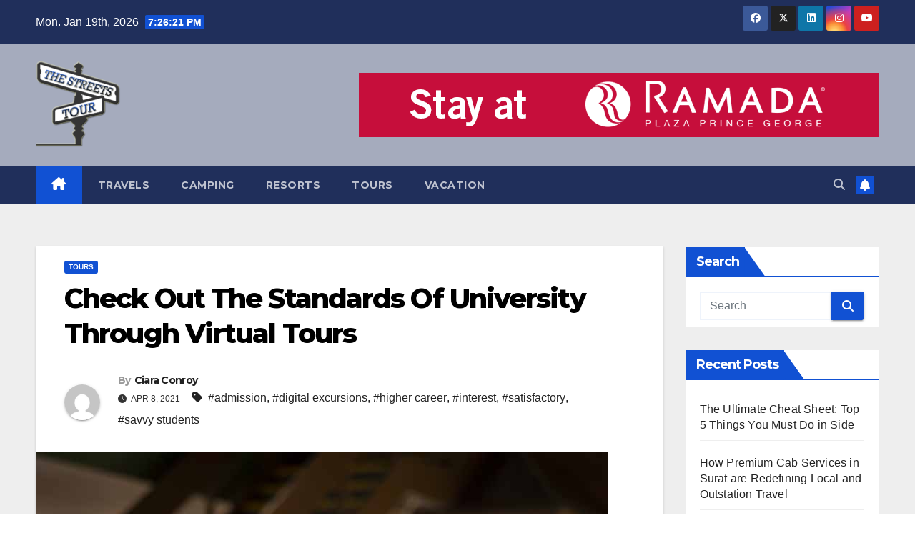

--- FILE ---
content_type: text/html; charset=UTF-8
request_url: https://thestreetstour.com/check-out-the-standards-of-university-through-virtual-tours/
body_size: 14513
content:
<!DOCTYPE html>
<html lang="en-US">
<head>
<meta charset="UTF-8">
<meta name="viewport" content="width=device-width, initial-scale=1">
<link rel="profile" href="http://gmpg.org/xfn/11">
<meta name='robots' content='index, follow, max-image-preview:large, max-snippet:-1, max-video-preview:-1' />

	<!-- This site is optimized with the Yoast SEO plugin v26.7 - https://yoast.com/wordpress/plugins/seo/ -->
	<title>Check Out The Standards Of University Through Virtual Tours - The Streets Tours</title>
	<link rel="canonical" href="https://thestreetstour.com/check-out-the-standards-of-university-through-virtual-tours/" />
	<meta property="og:locale" content="en_US" />
	<meta property="og:type" content="article" />
	<meta property="og:title" content="Check Out The Standards Of University Through Virtual Tours - The Streets Tours" />
	<meta property="og:description" content="Nowadays net has turn out to be the first option of rescue whilst anybody wants to begin their university search. Soon after the of completion of school existence, everyone desires to input the nice college and enjoy their college lifestyles inside the pleasant manner. Earlier university tours were used to determine the standards of college [&hellip;]" />
	<meta property="og:url" content="https://thestreetstour.com/check-out-the-standards-of-university-through-virtual-tours/" />
	<meta property="og:site_name" content="The Streets Tours" />
	<meta property="article:published_time" content="2021-04-08T16:42:59+00:00" />
	<meta property="article:modified_time" content="2021-12-29T08:18:59+00:00" />
	<meta property="og:image" content="https://thestreetstour.com/wp-content/uploads/2021/11/y-15.jpg" />
	<meta property="og:image:width" content="800" />
	<meta property="og:image:height" content="600" />
	<meta property="og:image:type" content="image/jpeg" />
	<meta name="author" content="Ciara Conroy" />
	<meta name="twitter:card" content="summary_large_image" />
	<meta name="twitter:label1" content="Written by" />
	<meta name="twitter:data1" content="Ciara Conroy" />
	<meta name="twitter:label2" content="Est. reading time" />
	<meta name="twitter:data2" content="2 minutes" />
	<script type="application/ld+json" class="yoast-schema-graph">{"@context":"https://schema.org","@graph":[{"@type":"Article","@id":"https://thestreetstour.com/check-out-the-standards-of-university-through-virtual-tours/#article","isPartOf":{"@id":"https://thestreetstour.com/check-out-the-standards-of-university-through-virtual-tours/"},"author":{"name":"Ciara Conroy","@id":"https://thestreetstour.com/#/schema/person/a578decbd810f96b94b611f7c1a8516f"},"headline":"Check Out The Standards Of University Through Virtual Tours","datePublished":"2021-04-08T16:42:59+00:00","dateModified":"2021-12-29T08:18:59+00:00","mainEntityOfPage":{"@id":"https://thestreetstour.com/check-out-the-standards-of-university-through-virtual-tours/"},"wordCount":442,"commentCount":0,"publisher":{"@id":"https://thestreetstour.com/#organization"},"image":{"@id":"https://thestreetstour.com/check-out-the-standards-of-university-through-virtual-tours/#primaryimage"},"thumbnailUrl":"https://thestreetstour.com/wp-content/uploads/2021/11/y-15.jpg","keywords":["admission","digital excursions","higher career","interest","satisfactory","savvy students"],"articleSection":["Tours"],"inLanguage":"en-US"},{"@type":"WebPage","@id":"https://thestreetstour.com/check-out-the-standards-of-university-through-virtual-tours/","url":"https://thestreetstour.com/check-out-the-standards-of-university-through-virtual-tours/","name":"Check Out The Standards Of University Through Virtual Tours - The Streets Tours","isPartOf":{"@id":"https://thestreetstour.com/#website"},"primaryImageOfPage":{"@id":"https://thestreetstour.com/check-out-the-standards-of-university-through-virtual-tours/#primaryimage"},"image":{"@id":"https://thestreetstour.com/check-out-the-standards-of-university-through-virtual-tours/#primaryimage"},"thumbnailUrl":"https://thestreetstour.com/wp-content/uploads/2021/11/y-15.jpg","datePublished":"2021-04-08T16:42:59+00:00","dateModified":"2021-12-29T08:18:59+00:00","breadcrumb":{"@id":"https://thestreetstour.com/check-out-the-standards-of-university-through-virtual-tours/#breadcrumb"},"inLanguage":"en-US","potentialAction":[{"@type":"ReadAction","target":["https://thestreetstour.com/check-out-the-standards-of-university-through-virtual-tours/"]}]},{"@type":"ImageObject","inLanguage":"en-US","@id":"https://thestreetstour.com/check-out-the-standards-of-university-through-virtual-tours/#primaryimage","url":"https://thestreetstour.com/wp-content/uploads/2021/11/y-15.jpg","contentUrl":"https://thestreetstour.com/wp-content/uploads/2021/11/y-15.jpg","width":800,"height":600},{"@type":"BreadcrumbList","@id":"https://thestreetstour.com/check-out-the-standards-of-university-through-virtual-tours/#breadcrumb","itemListElement":[{"@type":"ListItem","position":1,"name":"Home","item":"https://thestreetstour.com/"},{"@type":"ListItem","position":2,"name":"Check Out The Standards Of University Through Virtual Tours"}]},{"@type":"WebSite","@id":"https://thestreetstour.com/#website","url":"https://thestreetstour.com/","name":"The Streets Tours","description":"Tours &amp; Travel Blog","publisher":{"@id":"https://thestreetstour.com/#organization"},"potentialAction":[{"@type":"SearchAction","target":{"@type":"EntryPoint","urlTemplate":"https://thestreetstour.com/?s={search_term_string}"},"query-input":{"@type":"PropertyValueSpecification","valueRequired":true,"valueName":"search_term_string"}}],"inLanguage":"en-US"},{"@type":"Organization","@id":"https://thestreetstour.com/#organization","name":"The Streets Tours","url":"https://thestreetstour.com/","logo":{"@type":"ImageObject","inLanguage":"en-US","@id":"https://thestreetstour.com/#/schema/logo/image/","url":"https://thestreetstour.com/wp-content/uploads/2021/11/thestreettour-logo-1-e1637919608404.png","contentUrl":"https://thestreetstour.com/wp-content/uploads/2021/11/thestreettour-logo-1-e1637919608404.png","width":120,"height":122,"caption":"The Streets Tours"},"image":{"@id":"https://thestreetstour.com/#/schema/logo/image/"}},{"@type":"Person","@id":"https://thestreetstour.com/#/schema/person/a578decbd810f96b94b611f7c1a8516f","name":"Ciara Conroy","image":{"@type":"ImageObject","inLanguage":"en-US","@id":"https://thestreetstour.com/#/schema/person/image/","url":"https://secure.gravatar.com/avatar/3e6b92db2e758621950cdd01b66e73efcaa1ed34bc88af19e08106e0e787322c?s=96&d=mm&r=g","contentUrl":"https://secure.gravatar.com/avatar/3e6b92db2e758621950cdd01b66e73efcaa1ed34bc88af19e08106e0e787322c?s=96&d=mm&r=g","caption":"Ciara Conroy"},"url":"https://thestreetstour.com/author/ciara-conroy/"}]}</script>
	<!-- / Yoast SEO plugin. -->


<link rel='dns-prefetch' href='//fonts.googleapis.com' />
<link rel="alternate" type="application/rss+xml" title="The Streets Tours &raquo; Feed" href="https://thestreetstour.com/feed/" />
<link rel="alternate" title="oEmbed (JSON)" type="application/json+oembed" href="https://thestreetstour.com/wp-json/oembed/1.0/embed?url=https%3A%2F%2Fthestreetstour.com%2Fcheck-out-the-standards-of-university-through-virtual-tours%2F" />
<link rel="alternate" title="oEmbed (XML)" type="text/xml+oembed" href="https://thestreetstour.com/wp-json/oembed/1.0/embed?url=https%3A%2F%2Fthestreetstour.com%2Fcheck-out-the-standards-of-university-through-virtual-tours%2F&#038;format=xml" />
<style id='wp-img-auto-sizes-contain-inline-css'>
img:is([sizes=auto i],[sizes^="auto," i]){contain-intrinsic-size:3000px 1500px}
/*# sourceURL=wp-img-auto-sizes-contain-inline-css */
</style>
<style id='wp-emoji-styles-inline-css'>

	img.wp-smiley, img.emoji {
		display: inline !important;
		border: none !important;
		box-shadow: none !important;
		height: 1em !important;
		width: 1em !important;
		margin: 0 0.07em !important;
		vertical-align: -0.1em !important;
		background: none !important;
		padding: 0 !important;
	}
/*# sourceURL=wp-emoji-styles-inline-css */
</style>
<style id='wp-block-library-inline-css'>
:root{--wp-block-synced-color:#7a00df;--wp-block-synced-color--rgb:122,0,223;--wp-bound-block-color:var(--wp-block-synced-color);--wp-editor-canvas-background:#ddd;--wp-admin-theme-color:#007cba;--wp-admin-theme-color--rgb:0,124,186;--wp-admin-theme-color-darker-10:#006ba1;--wp-admin-theme-color-darker-10--rgb:0,107,160.5;--wp-admin-theme-color-darker-20:#005a87;--wp-admin-theme-color-darker-20--rgb:0,90,135;--wp-admin-border-width-focus:2px}@media (min-resolution:192dpi){:root{--wp-admin-border-width-focus:1.5px}}.wp-element-button{cursor:pointer}:root .has-very-light-gray-background-color{background-color:#eee}:root .has-very-dark-gray-background-color{background-color:#313131}:root .has-very-light-gray-color{color:#eee}:root .has-very-dark-gray-color{color:#313131}:root .has-vivid-green-cyan-to-vivid-cyan-blue-gradient-background{background:linear-gradient(135deg,#00d084,#0693e3)}:root .has-purple-crush-gradient-background{background:linear-gradient(135deg,#34e2e4,#4721fb 50%,#ab1dfe)}:root .has-hazy-dawn-gradient-background{background:linear-gradient(135deg,#faaca8,#dad0ec)}:root .has-subdued-olive-gradient-background{background:linear-gradient(135deg,#fafae1,#67a671)}:root .has-atomic-cream-gradient-background{background:linear-gradient(135deg,#fdd79a,#004a59)}:root .has-nightshade-gradient-background{background:linear-gradient(135deg,#330968,#31cdcf)}:root .has-midnight-gradient-background{background:linear-gradient(135deg,#020381,#2874fc)}:root{--wp--preset--font-size--normal:16px;--wp--preset--font-size--huge:42px}.has-regular-font-size{font-size:1em}.has-larger-font-size{font-size:2.625em}.has-normal-font-size{font-size:var(--wp--preset--font-size--normal)}.has-huge-font-size{font-size:var(--wp--preset--font-size--huge)}.has-text-align-center{text-align:center}.has-text-align-left{text-align:left}.has-text-align-right{text-align:right}.has-fit-text{white-space:nowrap!important}#end-resizable-editor-section{display:none}.aligncenter{clear:both}.items-justified-left{justify-content:flex-start}.items-justified-center{justify-content:center}.items-justified-right{justify-content:flex-end}.items-justified-space-between{justify-content:space-between}.screen-reader-text{border:0;clip-path:inset(50%);height:1px;margin:-1px;overflow:hidden;padding:0;position:absolute;width:1px;word-wrap:normal!important}.screen-reader-text:focus{background-color:#ddd;clip-path:none;color:#444;display:block;font-size:1em;height:auto;left:5px;line-height:normal;padding:15px 23px 14px;text-decoration:none;top:5px;width:auto;z-index:100000}html :where(.has-border-color){border-style:solid}html :where([style*=border-top-color]){border-top-style:solid}html :where([style*=border-right-color]){border-right-style:solid}html :where([style*=border-bottom-color]){border-bottom-style:solid}html :where([style*=border-left-color]){border-left-style:solid}html :where([style*=border-width]){border-style:solid}html :where([style*=border-top-width]){border-top-style:solid}html :where([style*=border-right-width]){border-right-style:solid}html :where([style*=border-bottom-width]){border-bottom-style:solid}html :where([style*=border-left-width]){border-left-style:solid}html :where(img[class*=wp-image-]){height:auto;max-width:100%}:where(figure){margin:0 0 1em}html :where(.is-position-sticky){--wp-admin--admin-bar--position-offset:var(--wp-admin--admin-bar--height,0px)}@media screen and (max-width:600px){html :where(.is-position-sticky){--wp-admin--admin-bar--position-offset:0px}}

/*# sourceURL=wp-block-library-inline-css */
</style><style id='global-styles-inline-css'>
:root{--wp--preset--aspect-ratio--square: 1;--wp--preset--aspect-ratio--4-3: 4/3;--wp--preset--aspect-ratio--3-4: 3/4;--wp--preset--aspect-ratio--3-2: 3/2;--wp--preset--aspect-ratio--2-3: 2/3;--wp--preset--aspect-ratio--16-9: 16/9;--wp--preset--aspect-ratio--9-16: 9/16;--wp--preset--color--black: #000000;--wp--preset--color--cyan-bluish-gray: #abb8c3;--wp--preset--color--white: #ffffff;--wp--preset--color--pale-pink: #f78da7;--wp--preset--color--vivid-red: #cf2e2e;--wp--preset--color--luminous-vivid-orange: #ff6900;--wp--preset--color--luminous-vivid-amber: #fcb900;--wp--preset--color--light-green-cyan: #7bdcb5;--wp--preset--color--vivid-green-cyan: #00d084;--wp--preset--color--pale-cyan-blue: #8ed1fc;--wp--preset--color--vivid-cyan-blue: #0693e3;--wp--preset--color--vivid-purple: #9b51e0;--wp--preset--gradient--vivid-cyan-blue-to-vivid-purple: linear-gradient(135deg,rgb(6,147,227) 0%,rgb(155,81,224) 100%);--wp--preset--gradient--light-green-cyan-to-vivid-green-cyan: linear-gradient(135deg,rgb(122,220,180) 0%,rgb(0,208,130) 100%);--wp--preset--gradient--luminous-vivid-amber-to-luminous-vivid-orange: linear-gradient(135deg,rgb(252,185,0) 0%,rgb(255,105,0) 100%);--wp--preset--gradient--luminous-vivid-orange-to-vivid-red: linear-gradient(135deg,rgb(255,105,0) 0%,rgb(207,46,46) 100%);--wp--preset--gradient--very-light-gray-to-cyan-bluish-gray: linear-gradient(135deg,rgb(238,238,238) 0%,rgb(169,184,195) 100%);--wp--preset--gradient--cool-to-warm-spectrum: linear-gradient(135deg,rgb(74,234,220) 0%,rgb(151,120,209) 20%,rgb(207,42,186) 40%,rgb(238,44,130) 60%,rgb(251,105,98) 80%,rgb(254,248,76) 100%);--wp--preset--gradient--blush-light-purple: linear-gradient(135deg,rgb(255,206,236) 0%,rgb(152,150,240) 100%);--wp--preset--gradient--blush-bordeaux: linear-gradient(135deg,rgb(254,205,165) 0%,rgb(254,45,45) 50%,rgb(107,0,62) 100%);--wp--preset--gradient--luminous-dusk: linear-gradient(135deg,rgb(255,203,112) 0%,rgb(199,81,192) 50%,rgb(65,88,208) 100%);--wp--preset--gradient--pale-ocean: linear-gradient(135deg,rgb(255,245,203) 0%,rgb(182,227,212) 50%,rgb(51,167,181) 100%);--wp--preset--gradient--electric-grass: linear-gradient(135deg,rgb(202,248,128) 0%,rgb(113,206,126) 100%);--wp--preset--gradient--midnight: linear-gradient(135deg,rgb(2,3,129) 0%,rgb(40,116,252) 100%);--wp--preset--font-size--small: 13px;--wp--preset--font-size--medium: 20px;--wp--preset--font-size--large: 36px;--wp--preset--font-size--x-large: 42px;--wp--preset--spacing--20: 0.44rem;--wp--preset--spacing--30: 0.67rem;--wp--preset--spacing--40: 1rem;--wp--preset--spacing--50: 1.5rem;--wp--preset--spacing--60: 2.25rem;--wp--preset--spacing--70: 3.38rem;--wp--preset--spacing--80: 5.06rem;--wp--preset--shadow--natural: 6px 6px 9px rgba(0, 0, 0, 0.2);--wp--preset--shadow--deep: 12px 12px 50px rgba(0, 0, 0, 0.4);--wp--preset--shadow--sharp: 6px 6px 0px rgba(0, 0, 0, 0.2);--wp--preset--shadow--outlined: 6px 6px 0px -3px rgb(255, 255, 255), 6px 6px rgb(0, 0, 0);--wp--preset--shadow--crisp: 6px 6px 0px rgb(0, 0, 0);}:root :where(.is-layout-flow) > :first-child{margin-block-start: 0;}:root :where(.is-layout-flow) > :last-child{margin-block-end: 0;}:root :where(.is-layout-flow) > *{margin-block-start: 24px;margin-block-end: 0;}:root :where(.is-layout-constrained) > :first-child{margin-block-start: 0;}:root :where(.is-layout-constrained) > :last-child{margin-block-end: 0;}:root :where(.is-layout-constrained) > *{margin-block-start: 24px;margin-block-end: 0;}:root :where(.is-layout-flex){gap: 24px;}:root :where(.is-layout-grid){gap: 24px;}body .is-layout-flex{display: flex;}.is-layout-flex{flex-wrap: wrap;align-items: center;}.is-layout-flex > :is(*, div){margin: 0;}body .is-layout-grid{display: grid;}.is-layout-grid > :is(*, div){margin: 0;}.has-black-color{color: var(--wp--preset--color--black) !important;}.has-cyan-bluish-gray-color{color: var(--wp--preset--color--cyan-bluish-gray) !important;}.has-white-color{color: var(--wp--preset--color--white) !important;}.has-pale-pink-color{color: var(--wp--preset--color--pale-pink) !important;}.has-vivid-red-color{color: var(--wp--preset--color--vivid-red) !important;}.has-luminous-vivid-orange-color{color: var(--wp--preset--color--luminous-vivid-orange) !important;}.has-luminous-vivid-amber-color{color: var(--wp--preset--color--luminous-vivid-amber) !important;}.has-light-green-cyan-color{color: var(--wp--preset--color--light-green-cyan) !important;}.has-vivid-green-cyan-color{color: var(--wp--preset--color--vivid-green-cyan) !important;}.has-pale-cyan-blue-color{color: var(--wp--preset--color--pale-cyan-blue) !important;}.has-vivid-cyan-blue-color{color: var(--wp--preset--color--vivid-cyan-blue) !important;}.has-vivid-purple-color{color: var(--wp--preset--color--vivid-purple) !important;}.has-black-background-color{background-color: var(--wp--preset--color--black) !important;}.has-cyan-bluish-gray-background-color{background-color: var(--wp--preset--color--cyan-bluish-gray) !important;}.has-white-background-color{background-color: var(--wp--preset--color--white) !important;}.has-pale-pink-background-color{background-color: var(--wp--preset--color--pale-pink) !important;}.has-vivid-red-background-color{background-color: var(--wp--preset--color--vivid-red) !important;}.has-luminous-vivid-orange-background-color{background-color: var(--wp--preset--color--luminous-vivid-orange) !important;}.has-luminous-vivid-amber-background-color{background-color: var(--wp--preset--color--luminous-vivid-amber) !important;}.has-light-green-cyan-background-color{background-color: var(--wp--preset--color--light-green-cyan) !important;}.has-vivid-green-cyan-background-color{background-color: var(--wp--preset--color--vivid-green-cyan) !important;}.has-pale-cyan-blue-background-color{background-color: var(--wp--preset--color--pale-cyan-blue) !important;}.has-vivid-cyan-blue-background-color{background-color: var(--wp--preset--color--vivid-cyan-blue) !important;}.has-vivid-purple-background-color{background-color: var(--wp--preset--color--vivid-purple) !important;}.has-black-border-color{border-color: var(--wp--preset--color--black) !important;}.has-cyan-bluish-gray-border-color{border-color: var(--wp--preset--color--cyan-bluish-gray) !important;}.has-white-border-color{border-color: var(--wp--preset--color--white) !important;}.has-pale-pink-border-color{border-color: var(--wp--preset--color--pale-pink) !important;}.has-vivid-red-border-color{border-color: var(--wp--preset--color--vivid-red) !important;}.has-luminous-vivid-orange-border-color{border-color: var(--wp--preset--color--luminous-vivid-orange) !important;}.has-luminous-vivid-amber-border-color{border-color: var(--wp--preset--color--luminous-vivid-amber) !important;}.has-light-green-cyan-border-color{border-color: var(--wp--preset--color--light-green-cyan) !important;}.has-vivid-green-cyan-border-color{border-color: var(--wp--preset--color--vivid-green-cyan) !important;}.has-pale-cyan-blue-border-color{border-color: var(--wp--preset--color--pale-cyan-blue) !important;}.has-vivid-cyan-blue-border-color{border-color: var(--wp--preset--color--vivid-cyan-blue) !important;}.has-vivid-purple-border-color{border-color: var(--wp--preset--color--vivid-purple) !important;}.has-vivid-cyan-blue-to-vivid-purple-gradient-background{background: var(--wp--preset--gradient--vivid-cyan-blue-to-vivid-purple) !important;}.has-light-green-cyan-to-vivid-green-cyan-gradient-background{background: var(--wp--preset--gradient--light-green-cyan-to-vivid-green-cyan) !important;}.has-luminous-vivid-amber-to-luminous-vivid-orange-gradient-background{background: var(--wp--preset--gradient--luminous-vivid-amber-to-luminous-vivid-orange) !important;}.has-luminous-vivid-orange-to-vivid-red-gradient-background{background: var(--wp--preset--gradient--luminous-vivid-orange-to-vivid-red) !important;}.has-very-light-gray-to-cyan-bluish-gray-gradient-background{background: var(--wp--preset--gradient--very-light-gray-to-cyan-bluish-gray) !important;}.has-cool-to-warm-spectrum-gradient-background{background: var(--wp--preset--gradient--cool-to-warm-spectrum) !important;}.has-blush-light-purple-gradient-background{background: var(--wp--preset--gradient--blush-light-purple) !important;}.has-blush-bordeaux-gradient-background{background: var(--wp--preset--gradient--blush-bordeaux) !important;}.has-luminous-dusk-gradient-background{background: var(--wp--preset--gradient--luminous-dusk) !important;}.has-pale-ocean-gradient-background{background: var(--wp--preset--gradient--pale-ocean) !important;}.has-electric-grass-gradient-background{background: var(--wp--preset--gradient--electric-grass) !important;}.has-midnight-gradient-background{background: var(--wp--preset--gradient--midnight) !important;}.has-small-font-size{font-size: var(--wp--preset--font-size--small) !important;}.has-medium-font-size{font-size: var(--wp--preset--font-size--medium) !important;}.has-large-font-size{font-size: var(--wp--preset--font-size--large) !important;}.has-x-large-font-size{font-size: var(--wp--preset--font-size--x-large) !important;}
/*# sourceURL=global-styles-inline-css */
</style>

<style id='classic-theme-styles-inline-css'>
/*! This file is auto-generated */
.wp-block-button__link{color:#fff;background-color:#32373c;border-radius:9999px;box-shadow:none;text-decoration:none;padding:calc(.667em + 2px) calc(1.333em + 2px);font-size:1.125em}.wp-block-file__button{background:#32373c;color:#fff;text-decoration:none}
/*# sourceURL=/wp-includes/css/classic-themes.min.css */
</style>
<link rel='stylesheet' id='contact-form-7-css' href='https://thestreetstour.com/wp-content/plugins/contact-form-7/includes/css/styles.css?ver=6.1.4' media='all' />
<link rel='stylesheet' id='newsup-fonts-css' href='//fonts.googleapis.com/css?family=Montserrat%3A400%2C500%2C700%2C800%7CWork%2BSans%3A300%2C400%2C500%2C600%2C700%2C800%2C900%26display%3Dswap&#038;subset=latin%2Clatin-ext' media='all' />
<link rel='stylesheet' id='bootstrap-css' href='https://thestreetstour.com/wp-content/themes/newsup/css/bootstrap.css?ver=6.9' media='all' />
<link rel='stylesheet' id='newsup-style-css' href='https://thestreetstour.com/wp-content/themes/newsup/style.css?ver=6.9' media='all' />
<link rel='stylesheet' id='newsup-default-css' href='https://thestreetstour.com/wp-content/themes/newsup/css/colors/default.css?ver=6.9' media='all' />
<link rel='stylesheet' id='font-awesome-5-all-css' href='https://thestreetstour.com/wp-content/themes/newsup/css/font-awesome/css/all.min.css?ver=6.9' media='all' />
<link rel='stylesheet' id='font-awesome-4-shim-css' href='https://thestreetstour.com/wp-content/themes/newsup/css/font-awesome/css/v4-shims.min.css?ver=6.9' media='all' />
<link rel='stylesheet' id='owl-carousel-css' href='https://thestreetstour.com/wp-content/themes/newsup/css/owl.carousel.css?ver=6.9' media='all' />
<link rel='stylesheet' id='smartmenus-css' href='https://thestreetstour.com/wp-content/themes/newsup/css/jquery.smartmenus.bootstrap.css?ver=6.9' media='all' />
<link rel='stylesheet' id='newsup-custom-css-css' href='https://thestreetstour.com/wp-content/themes/newsup/inc/ansar/customize/css/customizer.css?ver=1.0' media='all' />
<link rel='stylesheet' id='taxopress-frontend-css-css' href='https://thestreetstour.com/wp-content/plugins/simple-tags/assets/frontend/css/frontend.css?ver=3.43.0' media='all' />
<script src="https://thestreetstour.com/wp-includes/js/jquery/jquery.min.js?ver=3.7.1" id="jquery-core-js"></script>
<script src="https://thestreetstour.com/wp-includes/js/jquery/jquery-migrate.min.js?ver=3.4.1" id="jquery-migrate-js"></script>
<script src="https://thestreetstour.com/wp-content/themes/newsup/js/navigation.js?ver=6.9" id="newsup-navigation-js"></script>
<script src="https://thestreetstour.com/wp-content/themes/newsup/js/bootstrap.js?ver=6.9" id="bootstrap-js"></script>
<script src="https://thestreetstour.com/wp-content/themes/newsup/js/owl.carousel.min.js?ver=6.9" id="owl-carousel-min-js"></script>
<script src="https://thestreetstour.com/wp-content/themes/newsup/js/jquery.smartmenus.js?ver=6.9" id="smartmenus-js-js"></script>
<script src="https://thestreetstour.com/wp-content/themes/newsup/js/jquery.smartmenus.bootstrap.js?ver=6.9" id="bootstrap-smartmenus-js-js"></script>
<script src="https://thestreetstour.com/wp-content/themes/newsup/js/jquery.marquee.js?ver=6.9" id="newsup-marquee-js-js"></script>
<script src="https://thestreetstour.com/wp-content/themes/newsup/js/main.js?ver=6.9" id="newsup-main-js-js"></script>
<script src="https://thestreetstour.com/wp-content/plugins/simple-tags/assets/frontend/js/frontend.js?ver=3.43.0" id="taxopress-frontend-js-js"></script>
<link rel="https://api.w.org/" href="https://thestreetstour.com/wp-json/" /><link rel="alternate" title="JSON" type="application/json" href="https://thestreetstour.com/wp-json/wp/v2/posts/7" /><link rel="EditURI" type="application/rsd+xml" title="RSD" href="https://thestreetstour.com/xmlrpc.php?rsd" />
<meta name="generator" content="WordPress 6.9" />
<link rel='shortlink' href='https://thestreetstour.com/?p=7' />
 
<style type="text/css" id="custom-background-css">
    .wrapper { background-color: #eee; }
</style>
    <style type="text/css">
            .site-title,
        .site-description {
            position: absolute;
            clip: rect(1px, 1px, 1px, 1px);
        }
        </style>
    </head>
<body class="wp-singular post-template-default single single-post postid-7 single-format-standard wp-custom-logo wp-embed-responsive wp-theme-newsup ta-hide-date-author-in-list" >
<div id="page" class="site">
<a class="skip-link screen-reader-text" href="#content">
Skip to content</a>
  <div class="wrapper" id="custom-background-css">
    <header class="mg-headwidget">
      <!--==================== TOP BAR ====================-->
      <div class="mg-head-detail hidden-xs">
    <div class="container-fluid">
        <div class="row align-items-center">
            <div class="col-md-6 col-xs-12">
                <ul class="info-left">
                                <li>Mon. Jan 19th, 2026                 <span  id="time" class="time"></span>
                        </li>
                        </ul>
            </div>
            <div class="col-md-6 col-xs-12">
                <ul class="mg-social info-right">
                            <li>
            <a  target="_blank"  href="http://facebook.com">
                <span class="icon-soci facebook">
                    <i class="fab fa-facebook"></i>
                </span> 
            </a>
        </li>
                <li>
            <a target="_blank" href="http://twitter.com">
                <span class="icon-soci x-twitter">
                    <i class="fa-brands fa-x-twitter"></i>
                </span>
            </a>
        </li>
                <li>
            <a target="_blank"  href="http://linkedin.com">
                <span class="icon-soci linkedin">
                    <i class="fab fa-linkedin"></i>
                </span>
            </a>
        </li>
                <li>
            <a target="_blank"  href="http://instagram.com">
                <span class="icon-soci instagram">
                    <i class="fab fa-instagram"></i>
                </span>
            </a>
        </li>
                <li>
            <a target="_blank"  href="http://youtube.com">
                <span class="icon-soci youtube">
                    <i class="fab fa-youtube"></i>
                </span>
            </a>
        </li>
                        </ul>
            </div>
        </div>
    </div>
</div>
      <div class="clearfix"></div>

      
      <div class="mg-nav-widget-area-back" style='background-image: url("https://thestreetstour.com/wp-content/uploads/2021/11/cropped-c.jpg" );'>
                <div class="overlay">
          <div class="inner"  style="background-color:rgba(32,47,91,0.4);" > 
              <div class="container-fluid">
                  <div class="mg-nav-widget-area">
                    <div class="row align-items-center">
                      <div class="col-md-3 text-center-xs">
                        <div class="navbar-header">
                          <div class="site-logo">
                            <a href="https://thestreetstour.com/" class="navbar-brand" rel="home"><img width="120" height="122" src="https://thestreetstour.com/wp-content/uploads/2021/11/thestreettour-logo-1-e1637919608404.png" class="custom-logo" alt="The Streets Tours" decoding="async" /></a>                          </div>
                          <div class="site-branding-text d-none">
                                                            <p class="site-title"> <a href="https://thestreetstour.com/" rel="home">The Streets Tours</a></p>
                                                            <p class="site-description">Tours &amp; Travel Blog</p>
                          </div>    
                        </div>
                      </div>
                                              <div class="col-md-9">                 <div class="header-ads">
                    <a class="pull-right" # href="#"
                        target="_blank"  >
                        <img width="728" height="90" src="https://thestreetstour.com/wp-content/uploads/2021/11/728x90-RPPG-wyndham2.gif" class="attachment-full size-full" alt="" decoding="async" fetchpriority="high" />                    </a>
                </div>
            </div>
            <!-- Trending line END -->
                                </div>
                  </div>
              </div>
          </div>
        </div>
      </div>
    <div class="mg-menu-full">
      <nav class="navbar navbar-expand-lg navbar-wp">
        <div class="container-fluid">
          <!-- Right nav -->
          <div class="m-header align-items-center">
                            <a class="mobilehomebtn" href="https://thestreetstour.com"><span class="fa-solid fa-house-chimney"></span></a>
              <!-- navbar-toggle -->
              <button class="navbar-toggler mx-auto" type="button" data-toggle="collapse" data-target="#navbar-wp" aria-controls="navbarSupportedContent" aria-expanded="false" aria-label="Toggle navigation">
                <span class="burger">
                  <span class="burger-line"></span>
                  <span class="burger-line"></span>
                  <span class="burger-line"></span>
                </span>
              </button>
              <!-- /navbar-toggle -->
                          <div class="dropdown show mg-search-box pr-2">
                <a class="dropdown-toggle msearch ml-auto" href="#" role="button" id="dropdownMenuLink" data-toggle="dropdown" aria-haspopup="true" aria-expanded="false">
                <i class="fas fa-search"></i>
                </a> 
                <div class="dropdown-menu searchinner" aria-labelledby="dropdownMenuLink">
                    <form role="search" method="get" id="searchform" action="https://thestreetstour.com/">
  <div class="input-group">
    <input type="search" class="form-control" placeholder="Search" value="" name="s" />
    <span class="input-group-btn btn-default">
    <button type="submit" class="btn"> <i class="fas fa-search"></i> </button>
    </span> </div>
</form>                </div>
            </div>
                  <a href="#" target="_blank" class="btn-bell btn-theme mx-2"><i class="fa fa-bell"></i></a>
                      
          </div>
          <!-- /Right nav --> 
          <div class="collapse navbar-collapse" id="navbar-wp">
            <div class="d-md-block">
              <ul id="menu-primary-menu" class="nav navbar-nav mr-auto "><li class="active home"><a class="homebtn" href="https://thestreetstour.com"><span class='fa-solid fa-house-chimney'></span></a></li><li id="menu-item-100" class="menu-item menu-item-type-taxonomy menu-item-object-category menu-item-100"><a class="nav-link" title="Travels" href="https://thestreetstour.com/category/travels/">Travels</a></li>
<li id="menu-item-97" class="menu-item menu-item-type-taxonomy menu-item-object-category menu-item-97"><a class="nav-link" title="Camping" href="https://thestreetstour.com/category/camping/">Camping</a></li>
<li id="menu-item-98" class="menu-item menu-item-type-taxonomy menu-item-object-category menu-item-98"><a class="nav-link" title="Resorts" href="https://thestreetstour.com/category/resorts/">Resorts</a></li>
<li id="menu-item-99" class="menu-item menu-item-type-taxonomy menu-item-object-category current-post-ancestor current-menu-parent current-post-parent menu-item-99"><a class="nav-link" title="Tours" href="https://thestreetstour.com/category/tours/">Tours</a></li>
<li id="menu-item-101" class="menu-item menu-item-type-taxonomy menu-item-object-category menu-item-101"><a class="nav-link" title="Vacation" href="https://thestreetstour.com/category/vacation/">Vacation</a></li>
</ul>            </div>      
          </div>
          <!-- Right nav -->
          <div class="desk-header d-lg-flex pl-3 ml-auto my-2 my-lg-0 position-relative align-items-center">
                        <div class="dropdown show mg-search-box pr-2">
                <a class="dropdown-toggle msearch ml-auto" href="#" role="button" id="dropdownMenuLink" data-toggle="dropdown" aria-haspopup="true" aria-expanded="false">
                <i class="fas fa-search"></i>
                </a> 
                <div class="dropdown-menu searchinner" aria-labelledby="dropdownMenuLink">
                    <form role="search" method="get" id="searchform" action="https://thestreetstour.com/">
  <div class="input-group">
    <input type="search" class="form-control" placeholder="Search" value="" name="s" />
    <span class="input-group-btn btn-default">
    <button type="submit" class="btn"> <i class="fas fa-search"></i> </button>
    </span> </div>
</form>                </div>
            </div>
                  <a href="#" target="_blank" class="btn-bell btn-theme mx-2"><i class="fa fa-bell"></i></a>
                  </div>
          <!-- /Right nav -->
      </div>
      </nav> <!-- /Navigation -->
    </div>
</header>
<div class="clearfix"></div> <!-- =========================
     Page Content Section      
============================== -->
<main id="content" class="single-class content">
  <!--container-->
    <div class="container-fluid">
      <!--row-->
        <div class="row">
                  <div class="col-lg-9 col-md-8">
                                <div class="mg-blog-post-box"> 
                    <div class="mg-header">
                        <div class="mg-blog-category"><a class="newsup-categories category-color-1" href="https://thestreetstour.com/category/tours/" alt="View all posts in Tours"> 
                                 Tours
                             </a></div>                        <h1 class="title single"> <a title="Permalink to: Check Out The Standards Of University Through Virtual Tours">
                            Check Out The Standards Of University Through Virtual Tours</a>
                        </h1>
                                                <div class="media mg-info-author-block"> 
                                                        <a class="mg-author-pic" href="https://thestreetstour.com/author/ciara-conroy/"> <img alt='' src='https://secure.gravatar.com/avatar/3e6b92db2e758621950cdd01b66e73efcaa1ed34bc88af19e08106e0e787322c?s=150&#038;d=mm&#038;r=g' srcset='https://secure.gravatar.com/avatar/3e6b92db2e758621950cdd01b66e73efcaa1ed34bc88af19e08106e0e787322c?s=300&#038;d=mm&#038;r=g 2x' class='avatar avatar-150 photo' height='150' width='150' decoding='async'/> </a>
                                                        <div class="media-body">
                                                            <h4 class="media-heading"><span>By</span><a href="https://thestreetstour.com/author/ciara-conroy/">Ciara Conroy</a></h4>
                                                            <span class="mg-blog-date"><i class="fas fa-clock"></i> 
                                    Apr 8, 2021                                </span>
                                                                <span class="newsup-tags"><i class="fas fa-tag"></i>
                                     <a href="https://thestreetstour.com/tag/admission/">#admission</a>,  <a href="https://thestreetstour.com/tag/digital-excursions/">#digital excursions</a>,  <a href="https://thestreetstour.com/tag/higher-career/">#higher career</a>,  <a href="https://thestreetstour.com/tag/interest/">#interest</a>,  <a href="https://thestreetstour.com/tag/satisfactory/">#satisfactory</a>, <a href="https://thestreetstour.com/tag/savvy-students/">#savvy students</a>                                    </span>
                                                            </div>
                        </div>
                                            </div>
                    <img width="800" height="600" src="https://thestreetstour.com/wp-content/uploads/2021/11/y-15.jpg" class="img-fluid single-featured-image wp-post-image" alt="" decoding="async" srcset="https://thestreetstour.com/wp-content/uploads/2021/11/y-15.jpg 800w, https://thestreetstour.com/wp-content/uploads/2021/11/y-15-300x225.jpg 300w, https://thestreetstour.com/wp-content/uploads/2021/11/y-15-768x576.jpg 768w" sizes="(max-width: 800px) 100vw, 800px" />                    <article class="page-content-single small single">
                        <p style="text-align: justify;">Nowadays net has turn out to be the first option of rescue whilst anybody wants to begin their university search. Soon after the of completion of school existence, everyone desires to input the nice college and enjoy their college lifestyles inside the pleasant manner. Earlier university tours were used to determine the standards of college considering the fact that everything could be acknowledged to the pupil or traveller without delay. But these days, most of the scholars aren&#8217;t having that a whole lot time and assets to go to each and each college. That is the cause why we&#8217;ve an choice known as digital college united states nowadays. This option will allow the students to watch how a selected college will look like and what functions are furnished at that vicinity.</p>
<p style="text-align: justify;">Universities and schools are coming ahead to allow students for these tours. For the benefit of students, they may be even developing 3D digital college usa and are making them to be had on the internet. This will allow college students from internationally to have a excursion of the college or university. This will ship out precise signals to the students about the university and will supply an influence that the it&#8217;s far an advanced one using the cutting-edge generation. This may also help the colleges to recruit the right college students for his or her school. It will now not be an exaggeration to mention that these digital tours may be an splendid manner for connecting capacity college students and their desired colleges.</p>
<p><img loading="lazy" decoding="async" class="aligncenter" src="https://concept3d.com/wp-content/uploads/2020/10/virtualtours.jpg" alt="Why Your University&amp;#39;s Schools and Colleges Need Virtual Tour Software" width="820" height="550" /></p>
<p style="text-align: justify;">Studying in overseas college became a distant dream in advance. But now it has grow to be clean for maximum of the top center magnificence college students. But at the same time as going in to admission into foreign university, one can not go for real university excursions. Still they may have interest to recognise about it and to understand each and every detail of the university. This can be achieved by choosing digital excursions. Once the student receives happy concerning the standards and capabilities of a college, he or she can be confident of higher career possibilities if he or she will get admission in to that college.</p>
<p style="text-align: justify;">Nowadays, even 3-d digital university excursions also are coming up for the benefit of tech savvy students. These excursions will fulfill the requirements of students and will permit them to select the satisfactory university in keeping with their profession aspirations. Apart from saving money and time, these digital tours can even provide delight to the scholars that they&#8217;ve decided on the proper college or university.</p>
        <script>
        function pinIt() {
        var e = document.createElement('script');
        e.setAttribute('type','text/javascript');
        e.setAttribute('charset','UTF-8');
        e.setAttribute('src','https://assets.pinterest.com/js/pinmarklet.js?r='+Math.random()*99999999);
        document.body.appendChild(e);
        }
        </script>
        <div class="post-share">
            <div class="post-share-icons cf">
                <a href="https://www.facebook.com/sharer.php?u=https%3A%2F%2Fthestreetstour.com%2Fcheck-out-the-standards-of-university-through-virtual-tours%2F" class="link facebook" target="_blank" >
                    <i class="fab fa-facebook"></i>
                </a>
                <a href="http://twitter.com/share?url=https%3A%2F%2Fthestreetstour.com%2Fcheck-out-the-standards-of-university-through-virtual-tours%2F&#038;text=Check%20Out%20The%20Standards%20Of%20University%20Through%20Virtual%20Tours" class="link x-twitter" target="_blank">
                    <i class="fa-brands fa-x-twitter"></i>
                </a>
                <a href="mailto:?subject=Check%20Out%20The%20Standards%20Of%20University%20Through%20Virtual%20Tours&#038;body=https%3A%2F%2Fthestreetstour.com%2Fcheck-out-the-standards-of-university-through-virtual-tours%2F" class="link email" target="_blank" >
                    <i class="fas fa-envelope"></i>
                </a>
                <a href="https://www.linkedin.com/sharing/share-offsite/?url=https%3A%2F%2Fthestreetstour.com%2Fcheck-out-the-standards-of-university-through-virtual-tours%2F&#038;title=Check%20Out%20The%20Standards%20Of%20University%20Through%20Virtual%20Tours" class="link linkedin" target="_blank" >
                    <i class="fab fa-linkedin"></i>
                </a>
                <a href="https://telegram.me/share/url?url=https%3A%2F%2Fthestreetstour.com%2Fcheck-out-the-standards-of-university-through-virtual-tours%2F&#038;text&#038;title=Check%20Out%20The%20Standards%20Of%20University%20Through%20Virtual%20Tours" class="link telegram" target="_blank" >
                    <i class="fab fa-telegram"></i>
                </a>
                <a href="javascript:pinIt();" class="link pinterest">
                    <i class="fab fa-pinterest"></i>
                </a>
                <a class="print-r" href="javascript:window.print()">
                    <i class="fas fa-print"></i>
                </a>  
            </div>
        </div>
                            <div class="clearfix mb-3"></div>
                        
	<nav class="navigation post-navigation" aria-label="Posts">
		<h2 class="screen-reader-text">Post navigation</h2>
		<div class="nav-links"><div class="nav-previous"><a href="https://thestreetstour.com/why-guided-bus-tours-in-ny-or-new-york-sightseeing-bus-tours-are-cost-efficient/" rel="prev">Why Guided Bus Tours in NY or New York Sightseeing Bus Tours are Cost Efficient? <div class="fa fa-angle-double-right"></div><span></span></a></div><div class="nav-next"><a href="https://thestreetstour.com/explore-the-world-with-foxltr-a-journey-across-continents/" rel="next"><div class="fa fa-angle-double-left"></div><span></span> Explore the World with FoxLTR: A Journey Across Continents</a></div></div>
	</nav>                                          </article>
                </div>
                        <div class="media mg-info-author-block">
            <a class="mg-author-pic" href="https://thestreetstour.com/author/ciara-conroy/"><img alt='' src='https://secure.gravatar.com/avatar/3e6b92db2e758621950cdd01b66e73efcaa1ed34bc88af19e08106e0e787322c?s=150&#038;d=mm&#038;r=g' srcset='https://secure.gravatar.com/avatar/3e6b92db2e758621950cdd01b66e73efcaa1ed34bc88af19e08106e0e787322c?s=300&#038;d=mm&#038;r=g 2x' class='avatar avatar-150 photo' height='150' width='150' loading='lazy' decoding='async'/></a>
                <div class="media-body">
                  <h4 class="media-heading">By <a href ="https://thestreetstour.com/author/ciara-conroy/">Ciara Conroy</a></h4>
                  <p></p>
                </div>
            </div>
                <div class="mg-featured-slider p-3 mb-4">
            <!--Start mg-realated-slider -->
            <!-- mg-sec-title -->
            <div class="mg-sec-title">
                <h4>Related Post</h4>
            </div>
            <!-- // mg-sec-title -->
            <div class="row">
                <!-- featured_post -->
                                    <!-- blog -->
                    <div class="col-md-4">
                        <div class="mg-blog-post-3 minh back-img mb-md-0 mb-2" 
                                                style="background-image: url('https://thestreetstour.com/wp-content/uploads/2025/06/Registrati-al-sito-e-prenota-con-PayPal.png');" >
                            <div class="mg-blog-inner">
                                <div class="mg-blog-category"><a class="newsup-categories category-color-1" href="https://thestreetstour.com/category/tours/" alt="View all posts in Tours"> 
                                 Tours
                             </a></div>                                <h4 class="title"> <a href="https://thestreetstour.com/noleggio-barche-a-tropea-con-o-senza-skipper/" title="Permalink to: Noleggio Barche a Tropea con o senza skipper">
                                  Noleggio Barche a Tropea con o senza skipper</a>
                                 </h4>
                                <div class="mg-blog-meta"> 
                                                                        <span class="mg-blog-date">
                                        <i class="fas fa-clock"></i>
                                        Jun 19, 2025                                    </span>
                                            <a class="auth" href="https://thestreetstour.com/author/clare-louise/">
            <i class="fas fa-user-circle"></i>Clare Louise        </a>
     
                                </div>   
                            </div>
                        </div>
                    </div>
                    <!-- blog -->
                                        <!-- blog -->
                    <div class="col-md-4">
                        <div class="mg-blog-post-3 minh back-img mb-md-0 mb-2" 
                                                style="background-image: url('https://thestreetstour.com/wp-content/uploads/2025/02/sundarban-package-sundarban-package-tour.jpg');" >
                            <div class="mg-blog-inner">
                                <div class="mg-blog-category"><a class="newsup-categories category-color-1" href="https://thestreetstour.com/category/tours/" alt="View all posts in Tours"> 
                                 Tours
                             </a></div>                                <h4 class="title"> <a href="https://thestreetstour.com/revealing-the-wild-your-complete-sundarban-tour-experience-using-sundarban-beckons/" title="Permalink to: Revealing the Wild: Your Complete Sundarban Tour Experience Using Sundarban Beckons">
                                  Revealing the Wild: Your Complete Sundarban Tour Experience Using Sundarban Beckons</a>
                                 </h4>
                                <div class="mg-blog-meta"> 
                                                                        <span class="mg-blog-date">
                                        <i class="fas fa-clock"></i>
                                        Feb 23, 2025                                    </span>
                                            <a class="auth" href="https://thestreetstour.com/author/admin/">
            <i class="fas fa-user-circle"></i>admin        </a>
     
                                </div>   
                            </div>
                        </div>
                    </div>
                    <!-- blog -->
                                        <!-- blog -->
                    <div class="col-md-4">
                        <div class="mg-blog-post-3 minh back-img mb-md-0 mb-2" 
                                                style="background-image: url('https://thestreetstour.com/wp-content/uploads/2025/02/7-days-Europe-tour-packages-from-India.jpg');" >
                            <div class="mg-blog-inner">
                                <div class="mg-blog-category"><a class="newsup-categories category-color-1" href="https://thestreetstour.com/category/tours/" alt="View all posts in Tours"> 
                                 Tours
                             </a><a class="newsup-categories category-color-1" href="https://thestreetstour.com/category/travels/" alt="View all posts in Travels"> 
                                 Travels
                             </a></div>                                <h4 class="title"> <a href="https://thestreetstour.com/travel-europe-with-indias-best-europe-tour-packages/" title="Permalink to: Travel Europe with India&#8217;s Best Europe Tour Packages">
                                  Travel Europe with India&#8217;s Best Europe Tour Packages</a>
                                 </h4>
                                <div class="mg-blog-meta"> 
                                                                        <span class="mg-blog-date">
                                        <i class="fas fa-clock"></i>
                                        Feb 17, 2025                                    </span>
                                            <a class="auth" href="https://thestreetstour.com/author/admin/">
            <i class="fas fa-user-circle"></i>admin        </a>
     
                                </div>   
                            </div>
                        </div>
                    </div>
                    <!-- blog -->
                                </div> 
        </div>
        <!--End mg-realated-slider -->
                </div>
        <aside class="col-lg-3 col-md-4 sidebar-sticky">
                
<aside id="secondary" class="widget-area" role="complementary">
	<div id="sidebar-right" class="mg-sidebar">
		<div id="search-2" class="mg-widget widget_search"><div class="mg-wid-title"><h6 class="wtitle">Search</h6></div><form role="search" method="get" id="searchform" action="https://thestreetstour.com/">
  <div class="input-group">
    <input type="search" class="form-control" placeholder="Search" value="" name="s" />
    <span class="input-group-btn btn-default">
    <button type="submit" class="btn"> <i class="fas fa-search"></i> </button>
    </span> </div>
</form></div>
		<div id="recent-posts-2" class="mg-widget widget_recent_entries">
		<div class="mg-wid-title"><h6 class="wtitle">Recent Posts</h6></div>
		<ul>
											<li>
					<a href="https://thestreetstour.com/the-ultimate-cheat-sheet-top-5-things-you-must-do-in-side/">The Ultimate Cheat Sheet: Top 5 Things You Must Do in Side</a>
									</li>
											<li>
					<a href="https://thestreetstour.com/how-premium-cab-services-in-surat-are-redefining-local-and-outstation-travel/">How Premium Cab Services in Surat are Redefining Local and Outstation Travel</a>
									</li>
											<li>
					<a href="https://thestreetstour.com/the-dos-and-donts-of-driving-a-high-performance-car-in-miami/">The Dos and Don’ts of Driving a High-Performance Car in Miami</a>
									</li>
											<li>
					<a href="https://thestreetstour.com/the-saint-tropez-vibe-how-a-yacht-charter-unlocks/">The Saint-Tropez Vibe: How a Yacht Charter Unlocks the French Riviera&#8217;s Best Beach Clubs and Hidden Gems</a>
									</li>
											<li>
					<a href="https://thestreetstour.com/my-experience-using-viettel-esim-in-vietnam-2025-travelers-story/">My Experience Using Viettel eSIM in Vietnam (2025 Traveler’s Story)</a>
									</li>
					</ul>

		</div><div id="categories-2" class="mg-widget widget_categories"><div class="mg-wid-title"><h6 class="wtitle">Categories</h6></div>
			<ul>
					<li class="cat-item cat-item-180"><a href="https://thestreetstour.com/category/accommodation/">Accommodation</a>
</li>
	<li class="cat-item cat-item-6"><a href="https://thestreetstour.com/category/camping/">Camping</a>
</li>
	<li class="cat-item cat-item-139"><a href="https://thestreetstour.com/category/hotel/">Hotel</a>
</li>
	<li class="cat-item cat-item-176"><a href="https://thestreetstour.com/category/rent/">Rent</a>
</li>
	<li class="cat-item cat-item-5"><a href="https://thestreetstour.com/category/resorts/">Resorts</a>
</li>
	<li class="cat-item cat-item-132"><a href="https://thestreetstour.com/category/restaurant/">Restaurant</a>
</li>
	<li class="cat-item cat-item-2"><a href="https://thestreetstour.com/category/tours/">Tours</a>
</li>
	<li class="cat-item cat-item-3"><a href="https://thestreetstour.com/category/travels/">Travels</a>
</li>
	<li class="cat-item cat-item-1"><a href="https://thestreetstour.com/category/uncategorized/">Uncategorized</a>
</li>
	<li class="cat-item cat-item-4"><a href="https://thestreetstour.com/category/vacation/">Vacation</a>
</li>
			</ul>

			</div>	</div>
</aside><!-- #secondary -->
        </aside>
        </div>
      <!--row-->
    </div>
  <!--container-->
</main>
    <div class="container-fluid missed-section mg-posts-sec-inner">
          
        <div class="missed-inner">
            <div class="row">
                                <div class="col-md-12">
                    <div class="mg-sec-title">
                        <!-- mg-sec-title -->
                        <h4>Featured Posts</h4>
                    </div>
                </div>
                                <!--col-md-3-->
                <div class="col-lg-3 col-sm-6 pulse animated">
                    <div class="mg-blog-post-3 minh back-img mb-lg-0"  style="background-image: url('https://thestreetstour.com/wp-content/uploads/2025/12/Travels.jpg');" >
                        <a class="link-div" href="https://thestreetstour.com/the-ultimate-cheat-sheet-top-5-things-you-must-do-in-side/"></a>
                        <div class="mg-blog-inner">
                        <div class="mg-blog-category"><a class="newsup-categories category-color-1" href="https://thestreetstour.com/category/travels/" alt="View all posts in Travels"> 
                                 Travels
                             </a></div> 
                        <h4 class="title"> <a href="https://thestreetstour.com/the-ultimate-cheat-sheet-top-5-things-you-must-do-in-side/" title="Permalink to: The Ultimate Cheat Sheet: Top 5 Things You Must Do in Side"> The Ultimate Cheat Sheet: Top 5 Things You Must Do in Side</a> </h4>
                                    <div class="mg-blog-meta"> 
                    <span class="mg-blog-date"><i class="fas fa-clock"></i>
            <a href="https://thestreetstour.com/2025/12/">
                December 17, 2025            </a>
        </span>
            <a class="auth" href="https://thestreetstour.com/author/ciara-conroy/">
            <i class="fas fa-user-circle"></i>Ciara Conroy        </a>
            </div> 
                            </div>
                    </div>
                </div>
                <!--/col-md-3-->
                                <!--col-md-3-->
                <div class="col-lg-3 col-sm-6 pulse animated">
                    <div class="mg-blog-post-3 minh back-img mb-lg-0"  style="background-image: url('https://thestreetstour.com/wp-content/uploads/2025/11/c.jpg');" >
                        <a class="link-div" href="https://thestreetstour.com/how-premium-cab-services-in-surat-are-redefining-local-and-outstation-travel/"></a>
                        <div class="mg-blog-inner">
                        <div class="mg-blog-category"><a class="newsup-categories category-color-1" href="https://thestreetstour.com/category/travels/" alt="View all posts in Travels"> 
                                 Travels
                             </a></div> 
                        <h4 class="title"> <a href="https://thestreetstour.com/how-premium-cab-services-in-surat-are-redefining-local-and-outstation-travel/" title="Permalink to: How Premium Cab Services in Surat are Redefining Local and Outstation Travel"> How Premium Cab Services in Surat are Redefining Local and Outstation Travel</a> </h4>
                                    <div class="mg-blog-meta"> 
                    <span class="mg-blog-date"><i class="fas fa-clock"></i>
            <a href="https://thestreetstour.com/2025/11/">
                November 17, 2025            </a>
        </span>
            <a class="auth" href="https://thestreetstour.com/author/ciara-conroy/">
            <i class="fas fa-user-circle"></i>Ciara Conroy        </a>
            </div> 
                            </div>
                    </div>
                </div>
                <!--/col-md-3-->
                                <!--col-md-3-->
                <div class="col-lg-3 col-sm-6 pulse animated">
                    <div class="mg-blog-post-3 minh back-img mb-lg-0"  style="background-image: url('https://thestreetstour.com/wp-content/uploads/2025/10/c.jpg');" >
                        <a class="link-div" href="https://thestreetstour.com/the-dos-and-donts-of-driving-a-high-performance-car-in-miami/"></a>
                        <div class="mg-blog-inner">
                        <div class="mg-blog-category"><a class="newsup-categories category-color-1" href="https://thestreetstour.com/category/travels/" alt="View all posts in Travels"> 
                                 Travels
                             </a></div> 
                        <h4 class="title"> <a href="https://thestreetstour.com/the-dos-and-donts-of-driving-a-high-performance-car-in-miami/" title="Permalink to: The Dos and Don’ts of Driving a High-Performance Car in Miami"> The Dos and Don’ts of Driving a High-Performance Car in Miami</a> </h4>
                                    <div class="mg-blog-meta"> 
                    <span class="mg-blog-date"><i class="fas fa-clock"></i>
            <a href="https://thestreetstour.com/2025/10/">
                October 15, 2025            </a>
        </span>
            <a class="auth" href="https://thestreetstour.com/author/admin/">
            <i class="fas fa-user-circle"></i>admin        </a>
            </div> 
                            </div>
                    </div>
                </div>
                <!--/col-md-3-->
                                <!--col-md-3-->
                <div class="col-lg-3 col-sm-6 pulse animated">
                    <div class="mg-blog-post-3 minh back-img mb-lg-0"  style="background-image: url('https://thestreetstour.com/wp-content/uploads/2025/09/c.jpg');" >
                        <a class="link-div" href="https://thestreetstour.com/the-saint-tropez-vibe-how-a-yacht-charter-unlocks/"></a>
                        <div class="mg-blog-inner">
                        <div class="mg-blog-category"><a class="newsup-categories category-color-1" href="https://thestreetstour.com/category/travels/" alt="View all posts in Travels"> 
                                 Travels
                             </a></div> 
                        <h4 class="title"> <a href="https://thestreetstour.com/the-saint-tropez-vibe-how-a-yacht-charter-unlocks/" title="Permalink to: The Saint-Tropez Vibe: How a Yacht Charter Unlocks the French Riviera&#8217;s Best Beach Clubs and Hidden Gems"> The Saint-Tropez Vibe: How a Yacht Charter Unlocks the French Riviera&#8217;s Best Beach Clubs and Hidden Gems</a> </h4>
                                    <div class="mg-blog-meta"> 
                    <span class="mg-blog-date"><i class="fas fa-clock"></i>
            <a href="https://thestreetstour.com/2025/09/">
                September 1, 2025            </a>
        </span>
            <a class="auth" href="https://thestreetstour.com/author/clare-louise/">
            <i class="fas fa-user-circle"></i>Clare Louise        </a>
            </div> 
                            </div>
                    </div>
                </div>
                <!--/col-md-3-->
                            </div>
        </div>
            </div>
    <!--==================== FOOTER AREA ====================-->
        <footer class="footer back-img" >
        <div class="overlay" >
                <!--Start mg-footer-widget-area-->
                <div class="mg-footer-widget-area">
            <div class="container-fluid">
                <div class="row">
                    
		<div id="recent-posts-4" class="col-md-4 rotateInDownLeft animated mg-widget widget_recent_entries">
		<h6>Popular Posts</h6>
		<ul>
											<li>
					<a href="https://thestreetstour.com/the-ultimate-cheat-sheet-top-5-things-you-must-do-in-side/">The Ultimate Cheat Sheet: Top 5 Things You Must Do in Side</a>
									</li>
											<li>
					<a href="https://thestreetstour.com/how-premium-cab-services-in-surat-are-redefining-local-and-outstation-travel/">How Premium Cab Services in Surat are Redefining Local and Outstation Travel</a>
									</li>
											<li>
					<a href="https://thestreetstour.com/the-dos-and-donts-of-driving-a-high-performance-car-in-miami/">The Dos and Don’ts of Driving a High-Performance Car in Miami</a>
									</li>
											<li>
					<a href="https://thestreetstour.com/the-saint-tropez-vibe-how-a-yacht-charter-unlocks/">The Saint-Tropez Vibe: How a Yacht Charter Unlocks the French Riviera&#8217;s Best Beach Clubs and Hidden Gems</a>
									</li>
											<li>
					<a href="https://thestreetstour.com/my-experience-using-viettel-esim-in-vietnam-2025-travelers-story/">My Experience Using Viettel eSIM in Vietnam (2025 Traveler’s Story)</a>
									</li>
					</ul>

		</div><div id="categories-4" class="col-md-4 rotateInDownLeft animated mg-widget widget_categories"><h6>Categories</h6>
			<ul>
					<li class="cat-item cat-item-180"><a href="https://thestreetstour.com/category/accommodation/">Accommodation</a>
</li>
	<li class="cat-item cat-item-6"><a href="https://thestreetstour.com/category/camping/">Camping</a>
</li>
	<li class="cat-item cat-item-139"><a href="https://thestreetstour.com/category/hotel/">Hotel</a>
</li>
	<li class="cat-item cat-item-176"><a href="https://thestreetstour.com/category/rent/">Rent</a>
</li>
	<li class="cat-item cat-item-5"><a href="https://thestreetstour.com/category/resorts/">Resorts</a>
</li>
	<li class="cat-item cat-item-132"><a href="https://thestreetstour.com/category/restaurant/">Restaurant</a>
</li>
	<li class="cat-item cat-item-2"><a href="https://thestreetstour.com/category/tours/">Tours</a>
</li>
	<li class="cat-item cat-item-3"><a href="https://thestreetstour.com/category/travels/">Travels</a>
</li>
	<li class="cat-item cat-item-1"><a href="https://thestreetstour.com/category/uncategorized/">Uncategorized</a>
</li>
	<li class="cat-item cat-item-4"><a href="https://thestreetstour.com/category/vacation/">Vacation</a>
</li>
			</ul>

			</div><div id="text-2" class="col-md-4 rotateInDownLeft animated mg-widget widget_text"><h6>Tours &#038; Travels</h6>			<div class="textwidget"><p><img loading="lazy" decoding="async" class="aligncenter wp-image-80 size-full" src="https://thestreetstour.com/wp-content/uploads/2021/11/00096-300x250-1.gif" alt="" width="303" height="252" /></p>
</div>
		</div>                </div>
                <!--/row-->
            </div>
            <!--/container-->
        </div>
                <!--End mg-footer-widget-area-->
            <!--Start mg-footer-widget-area-->
        <div class="mg-footer-bottom-area">
            <div class="container-fluid">
                            <div class="divide-line"></div>
                            <div class="row align-items-center">
                    <!--col-md-4-->
                    <div class="col-md-6">
                        <div class="site-logo">
                            <a href="https://thestreetstour.com/" class="navbar-brand" rel="home"><img width="120" height="122" src="https://thestreetstour.com/wp-content/uploads/2021/11/thestreettour-logo-1-e1637919608404.png" class="custom-logo" alt="The Streets Tours" decoding="async" /></a>                        </div>
                                            </div>
                    
                    <div class="col-md-6 text-right text-xs">
                        <ul class="mg-social">
                                    <li> 
            <a href="http://facebook.com"  target="_blank" >
                <span class="icon-soci facebook">
                    <i class="fab fa-facebook"></i>
                </span> 
            </a>
        </li>
                <li>
            <a target="_blank" href="http://twitter.com">
                <span class="icon-soci x-twitter">
                    <i class="fa-brands fa-x-twitter"></i>
                </span>
            </a>
        </li>
                <li>
            <a target="_blank"  href="http://linkedin.com">
                <span class="icon-soci linkedin">
                    <i class="fab fa-linkedin"></i>
                </span>
            </a>
        </li>
                <li>
            <a target="_blank"  href="http://instagram.com">
                <span class="icon-soci instagram">
                    <i class="fab fa-instagram"></i>
                </span>
            </a>
        </li>
                <li>
            <a target="_blank"  href="http://youtube.com">
                <span class="icon-soci youtube">
                    <i class="fab fa-youtube"></i>
                </span>
            </a>
        </li>
                <!--/col-md-4-->  
         
                        </ul>
                    </div>
                </div>
                <!--/row-->
            </div>
            <!--/container-->
        </div>
        <!--End mg-footer-widget-area-->
                <div class="mg-footer-copyright">
                        <div class="container-fluid">
            <div class="row">
                 
                <div class="col-md-6 text-xs "> 
                    <p>
                    <a href="https://wordpress.org/">
                    Proudly powered by WordPress                    </a>
                    <span class="sep"> | </span>
                    Theme: Newsup by <a href="https://themeansar.com/" rel="designer">Themeansar</a>.                    </p>
                </div>
                                            <div class="col-md-6 text-md-right text-xs">
                            <ul class="info-right justify-content-center justify-content-md-end "><li class="nav-item menu-item "><a class="nav-link " href="https://thestreetstour.com/" title="Home">Home</a></li><li class="nav-item menu-item page_item dropdown page-item-102"><a class="nav-link" href="https://thestreetstour.com/contact-us/">Contact Us</a></li></ul>
                        </div>
                                    </div>
            </div>
        </div>
                </div>
        <!--/overlay-->
        </div>
    </footer>
    <!--/footer-->
  </div>
    <!--/wrapper-->
    <!--Scroll To Top-->
        <a href="#" class="ta_upscr bounceInup animated"><i class="fas fa-angle-up"></i></a>
    <!-- /Scroll To Top -->
<script type="speculationrules">
{"prefetch":[{"source":"document","where":{"and":[{"href_matches":"/*"},{"not":{"href_matches":["/wp-*.php","/wp-admin/*","/wp-content/uploads/*","/wp-content/*","/wp-content/plugins/*","/wp-content/themes/newsup/*","/*\\?(.+)"]}},{"not":{"selector_matches":"a[rel~=\"nofollow\"]"}},{"not":{"selector_matches":".no-prefetch, .no-prefetch a"}}]},"eagerness":"conservative"}]}
</script>
	<style>
		.wp-block-search .wp-block-search__label::before, .mg-widget .wp-block-group h2:before, .mg-sidebar .mg-widget .wtitle::before, .mg-sec-title h4::before, footer .mg-widget h6::before {
			background: inherit;
		}
	</style>
		<script>
	/(trident|msie)/i.test(navigator.userAgent)&&document.getElementById&&window.addEventListener&&window.addEventListener("hashchange",function(){var t,e=location.hash.substring(1);/^[A-z0-9_-]+$/.test(e)&&(t=document.getElementById(e))&&(/^(?:a|select|input|button|textarea)$/i.test(t.tagName)||(t.tabIndex=-1),t.focus())},!1);
	</script>
	<script src="https://thestreetstour.com/wp-includes/js/dist/hooks.min.js?ver=dd5603f07f9220ed27f1" id="wp-hooks-js"></script>
<script src="https://thestreetstour.com/wp-includes/js/dist/i18n.min.js?ver=c26c3dc7bed366793375" id="wp-i18n-js"></script>
<script id="wp-i18n-js-after">
wp.i18n.setLocaleData( { 'text direction\u0004ltr': [ 'ltr' ] } );
//# sourceURL=wp-i18n-js-after
</script>
<script src="https://thestreetstour.com/wp-content/plugins/contact-form-7/includes/swv/js/index.js?ver=6.1.4" id="swv-js"></script>
<script id="contact-form-7-js-before">
var wpcf7 = {
    "api": {
        "root": "https:\/\/thestreetstour.com\/wp-json\/",
        "namespace": "contact-form-7\/v1"
    },
    "cached": 1
};
//# sourceURL=contact-form-7-js-before
</script>
<script src="https://thestreetstour.com/wp-content/plugins/contact-form-7/includes/js/index.js?ver=6.1.4" id="contact-form-7-js"></script>
<script src="https://thestreetstour.com/wp-content/themes/newsup/js/custom.js?ver=6.9" id="newsup-custom-js"></script>
<script src="https://thestreetstour.com/wp-content/themes/newsup/js/custom-time.js?ver=6.9" id="newsup-custom-time-js"></script>
<script id="wp-emoji-settings" type="application/json">
{"baseUrl":"https://s.w.org/images/core/emoji/17.0.2/72x72/","ext":".png","svgUrl":"https://s.w.org/images/core/emoji/17.0.2/svg/","svgExt":".svg","source":{"concatemoji":"https://thestreetstour.com/wp-includes/js/wp-emoji-release.min.js?ver=6.9"}}
</script>
<script type="module">
/*! This file is auto-generated */
const a=JSON.parse(document.getElementById("wp-emoji-settings").textContent),o=(window._wpemojiSettings=a,"wpEmojiSettingsSupports"),s=["flag","emoji"];function i(e){try{var t={supportTests:e,timestamp:(new Date).valueOf()};sessionStorage.setItem(o,JSON.stringify(t))}catch(e){}}function c(e,t,n){e.clearRect(0,0,e.canvas.width,e.canvas.height),e.fillText(t,0,0);t=new Uint32Array(e.getImageData(0,0,e.canvas.width,e.canvas.height).data);e.clearRect(0,0,e.canvas.width,e.canvas.height),e.fillText(n,0,0);const a=new Uint32Array(e.getImageData(0,0,e.canvas.width,e.canvas.height).data);return t.every((e,t)=>e===a[t])}function p(e,t){e.clearRect(0,0,e.canvas.width,e.canvas.height),e.fillText(t,0,0);var n=e.getImageData(16,16,1,1);for(let e=0;e<n.data.length;e++)if(0!==n.data[e])return!1;return!0}function u(e,t,n,a){switch(t){case"flag":return n(e,"\ud83c\udff3\ufe0f\u200d\u26a7\ufe0f","\ud83c\udff3\ufe0f\u200b\u26a7\ufe0f")?!1:!n(e,"\ud83c\udde8\ud83c\uddf6","\ud83c\udde8\u200b\ud83c\uddf6")&&!n(e,"\ud83c\udff4\udb40\udc67\udb40\udc62\udb40\udc65\udb40\udc6e\udb40\udc67\udb40\udc7f","\ud83c\udff4\u200b\udb40\udc67\u200b\udb40\udc62\u200b\udb40\udc65\u200b\udb40\udc6e\u200b\udb40\udc67\u200b\udb40\udc7f");case"emoji":return!a(e,"\ud83e\u1fac8")}return!1}function f(e,t,n,a){let r;const o=(r="undefined"!=typeof WorkerGlobalScope&&self instanceof WorkerGlobalScope?new OffscreenCanvas(300,150):document.createElement("canvas")).getContext("2d",{willReadFrequently:!0}),s=(o.textBaseline="top",o.font="600 32px Arial",{});return e.forEach(e=>{s[e]=t(o,e,n,a)}),s}function r(e){var t=document.createElement("script");t.src=e,t.defer=!0,document.head.appendChild(t)}a.supports={everything:!0,everythingExceptFlag:!0},new Promise(t=>{let n=function(){try{var e=JSON.parse(sessionStorage.getItem(o));if("object"==typeof e&&"number"==typeof e.timestamp&&(new Date).valueOf()<e.timestamp+604800&&"object"==typeof e.supportTests)return e.supportTests}catch(e){}return null}();if(!n){if("undefined"!=typeof Worker&&"undefined"!=typeof OffscreenCanvas&&"undefined"!=typeof URL&&URL.createObjectURL&&"undefined"!=typeof Blob)try{var e="postMessage("+f.toString()+"("+[JSON.stringify(s),u.toString(),c.toString(),p.toString()].join(",")+"));",a=new Blob([e],{type:"text/javascript"});const r=new Worker(URL.createObjectURL(a),{name:"wpTestEmojiSupports"});return void(r.onmessage=e=>{i(n=e.data),r.terminate(),t(n)})}catch(e){}i(n=f(s,u,c,p))}t(n)}).then(e=>{for(const n in e)a.supports[n]=e[n],a.supports.everything=a.supports.everything&&a.supports[n],"flag"!==n&&(a.supports.everythingExceptFlag=a.supports.everythingExceptFlag&&a.supports[n]);var t;a.supports.everythingExceptFlag=a.supports.everythingExceptFlag&&!a.supports.flag,a.supports.everything||((t=a.source||{}).concatemoji?r(t.concatemoji):t.wpemoji&&t.twemoji&&(r(t.twemoji),r(t.wpemoji)))});
//# sourceURL=https://thestreetstour.com/wp-includes/js/wp-emoji-loader.min.js
</script>
</body>
</html>